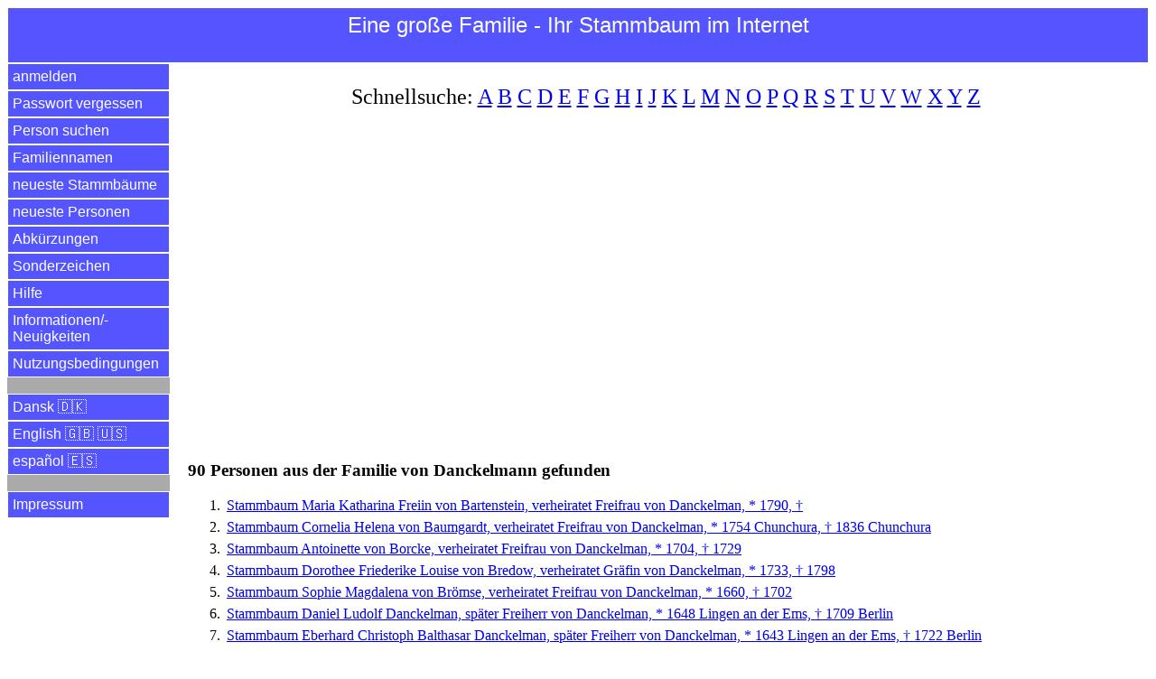

--- FILE ---
content_type: text/html
request_url: https://einegrossefamilie.de/egf/abfrage.pl?aktion=person_suchen_ok&nachname=von%20Danckelmann&sprache=de
body_size: 25008
content:
<!DOCTYPE html>
<html lang="de">
<head>
<title>Familie von Danckelmann | Eine gro&szlig;e Familie - Ihr Stammbaum im Internet</title>
<meta charset="utf-8">
<meta name="keywords" content="Familie von Danckelmann | Eine gro&szlig;e Familie - Ihr Stammbaum im Internet">
<meta name="description" content="Familie von Danckelmann | Eine gro&szlig;e Familie - Ihr Stammbaum im Internet">
<meta name="viewport" content="width=device-width, initial-scale=1.0">

<meta property="og:url" content="https://www.einegrossefamilie.de/egf/abfrage.pl?aktion=person_suchen_ok&nachname=von%20Danckelmann&sprache=de" />
<meta property="og:site_name" content="Eine gro&szlig;e Familie - Ihr Stammbaum im Internet" />
<meta property="og:type" content="website" />
<meta property="og:title" content="Familie von Danckelmann | Eine gro&szlig;e Familie - Ihr Stammbaum im Internet" />
<meta property="og:description" content="Familie von Danckelmann | Eine gro&szlig;e Familie - Ihr Stammbaum im Internet" />
<meta property="og:locale" content="de" />
<meta property="og:image" content="https://www.einegrossefamilie.de/egf/EGF-Logo-DE.png" />

<link rel="stylesheet" type="text/css" href="/egf/css-egf-2015.css" />
<link rel="apple-touch-icon" sizes="120x120" href="/egf/egf-120x120.png" />
<link rel="apple-touch-icon" sizes="144x144" href="/egf/egf-144x144.png" />
<link rel="apple-touch-icon" sizes="152x152" href="/egf/egf-152x152.png" />
<link rel="apple-touch-icon" sizes="180x180" href="/egf/egf-180x180.png" />
<link rel="image_src" href="https://www.einegrossefamilie.de/egf/EGF-Logo-DE.png" />

<link rel="canonical" href="https://www.einegrossefamilie.de/egf/abfrage.pl?aktion=person_suchen_ok&nachname=von%20Danckelmann&sprache=de" />
<link rel="alternate" href="https://www.einegrossefamilie.de/egf/abfrage.pl?aktion=person_suchen_ok&nachname=von%20Danckelmann&sprache=da" hreflang="da" />
<link rel="alternate" href="https://www.einegrossefamilie.de/egf/abfrage.pl?aktion=person_suchen_ok&nachname=von%20Danckelmann&sprache=de" hreflang="de" />
<link rel="alternate" href="https://www.einegrossefamilie.de/egf/abfrage.pl?aktion=person_suchen_ok&nachname=von%20Danckelmann&sprache=en" hreflang="en" />
<link rel="alternate" href="https://www.einegrossefamilie.de/egf/abfrage.pl?aktion=person_suchen_ok&nachname=von%20Danckelmann&sprache=es" hreflang="es" />

<script data-ad-client="ca-pub-7563252862381811" async src="https://pagead2.googlesyndication.com/pagead/js/adsbygoogle.js"></script>

</head>

<body>
<header>
<div id="kopfbereich">
<label for="show-menu" class="menue-links">&nbsp;&equiv;&nbsp;</label>
<div class="menue-rechts"><a href="/egf/abfrage.pl?aktion=person_suchen&sprache=de">&nbsp;&#128269;&nbsp;</a></div>
<h1 class="menue-mitte">Eine&nbsp;gro&szlig;e&nbsp;Familie&nbsp;- Ihr&nbsp;Stammbaum&nbsp;im&nbsp;Internet</h1>
</div> <!-- /kopfbereich -->
</header>

<input type="checkbox" id="show-menu" role="button">
<ul id="hauptmenue">
<li><a href="/egf/abfrage.pl?aktion=anmelden&sprache=de">anmelden</a></li>
<li><a href="/egf/abfrage.pl?aktion=passwort_vergessen&sprache=de">Passwort vergessen</a></li>
<li><a href="/egf/abfrage.pl?aktion=person_suchen&sprache=de">Person suchen</a></li>
<li><a href="/egf/abfrage.pl?aktion=schnellsuche&sprache=de">Familiennamen</a></li>
<li><a href="/egf/abfrage.pl?aktion=letzte_aenderungen&sprache=de">neueste Stammb&auml;ume</a></li>
<li><a href="/egf/abfrage.pl?aktion=neue_personen&sprache=de">neueste Personen</a></li>
<li><a href="/egf/abfrage.pl?aktion=abkuerzungen&sprache=de">Abk&uuml;rzungen</a></li>
<li><a href="/egf/abfrage.pl?aktion=sonderzeichen&sprache=de">Sonderzeichen</a></li>
<li><a target="hilfe" href="/egf/hilfe/stammbaum-de.html">Hilfe</a></li>
<li><a target="neuigkeiten" href="/egf/hilfe/egf-neuigkeiten.html">Informationen/&shy;Neuigkeiten</a></li>
<li><a target="nutzungsbedingungen" href="/egf/hilfe/nutzungsbedingungen.html">Nutzungsbedingungen</a></li>
<li>&nbsp;</li>
<li><a href="/egf/abfrage.pl?aktion=person_suchen_ok&sprache=da&nachname=von%20Danckelmann">Dansk &#127465;&#127472;</a></li>
<li><a href="/egf/abfrage.pl?aktion=person_suchen_ok&sprache=en&nachname=von%20Danckelmann">English &#127468;&#127463; &#127482;&#127480;</a></li>
<li><a href="/egf/abfrage.pl?aktion=person_suchen_ok&sprache=es&nachname=von%20Danckelmann">espa&ntilde;ol &#127466;&#127480;</a></li>
<li>&nbsp;</li>
<li><a target="impressum" href="/impressum.html">Impressum</a></li>
</ul>

<div id="datenbereich">
<p class="schnellsuche">Schnellsuche: <a href="/egf/abfrage.pl?aktion=familienname_suchen&anfangsbuchstabe=A&sprache=de">A</a>&nbsp;<a href="/egf/abfrage.pl?aktion=familienname_suchen&anfangsbuchstabe=B&sprache=de">B</a>&nbsp;<a href="/egf/abfrage.pl?aktion=familienname_suchen&anfangsbuchstabe=C&sprache=de">C</a>&nbsp;<a href="/egf/abfrage.pl?aktion=familienname_suchen&anfangsbuchstabe=D&sprache=de">D</a>&nbsp;<a href="/egf/abfrage.pl?aktion=familienname_suchen&anfangsbuchstabe=E&sprache=de">E</a>&nbsp;<a href="/egf/abfrage.pl?aktion=familienname_suchen&anfangsbuchstabe=F&sprache=de">F</a>&nbsp;<a href="/egf/abfrage.pl?aktion=familienname_suchen&anfangsbuchstabe=G&sprache=de">G</a>&nbsp;<a href="/egf/abfrage.pl?aktion=familienname_suchen&anfangsbuchstabe=H&sprache=de">H</a>&nbsp;<a href="/egf/abfrage.pl?aktion=familienname_suchen&anfangsbuchstabe=I&sprache=de">I</a>&nbsp;<a href="/egf/abfrage.pl?aktion=familienname_suchen&anfangsbuchstabe=J&sprache=de">J</a>&nbsp;<a href="/egf/abfrage.pl?aktion=familienname_suchen&anfangsbuchstabe=K&sprache=de">K</a>&nbsp;<a href="/egf/abfrage.pl?aktion=familienname_suchen&anfangsbuchstabe=L&sprache=de">L</a>&nbsp;<a href="/egf/abfrage.pl?aktion=familienname_suchen&anfangsbuchstabe=M&sprache=de">M</a>&nbsp;<a href="/egf/abfrage.pl?aktion=familienname_suchen&anfangsbuchstabe=N&sprache=de">N</a>&nbsp;<a href="/egf/abfrage.pl?aktion=familienname_suchen&anfangsbuchstabe=O&sprache=de">O</a>&nbsp;<a href="/egf/abfrage.pl?aktion=familienname_suchen&anfangsbuchstabe=P&sprache=de">P</a>&nbsp;<a href="/egf/abfrage.pl?aktion=familienname_suchen&anfangsbuchstabe=Q&sprache=de">Q</a>&nbsp;<a href="/egf/abfrage.pl?aktion=familienname_suchen&anfangsbuchstabe=R&sprache=de">R</a>&nbsp;<a href="/egf/abfrage.pl?aktion=familienname_suchen&anfangsbuchstabe=S&sprache=de">S</a>&nbsp;<a href="/egf/abfrage.pl?aktion=familienname_suchen&anfangsbuchstabe=T&sprache=de">T</a>&nbsp;<a href="/egf/abfrage.pl?aktion=familienname_suchen&anfangsbuchstabe=U&sprache=de">U</a>&nbsp;<a href="/egf/abfrage.pl?aktion=familienname_suchen&anfangsbuchstabe=V&sprache=de">V</a>&nbsp;<a href="/egf/abfrage.pl?aktion=familienname_suchen&anfangsbuchstabe=W&sprache=de">W</a>&nbsp;<a href="/egf/abfrage.pl?aktion=familienname_suchen&anfangsbuchstabe=X&sprache=de">X</a>&nbsp;<a href="/egf/abfrage.pl?aktion=familienname_suchen&anfangsbuchstabe=Y&sprache=de">Y</a>&nbsp;<a href="/egf/abfrage.pl?aktion=familienname_suchen&anfangsbuchstabe=Z&sprache=de">Z</a>&nbsp;</p>

<br><script async src="https://pagead2.googlesyndication.com/pagead/js/adsbygoogle.js"></script>
<!-- display_responsive_2020 -->
<ins class="adsbygoogle"
     style="display:block"
     data-ad-client="ca-pub-7563252862381811"
     data-ad-slot="6121510472"
     data-ad-format="auto"
     data-full-width-responsive="true"></ins>
<script>
     (adsbygoogle = window.adsbygoogle || []).push({});
</script><br><br><br><h1>90 Personen aus der Familie von Danckelmann gefunden</h1>
<ol>
<li><a href="/egf/abfrage.pl?aktion=person_zeigen&person_id=85171&sprache=de">Stammbaum Maria <u>Katharina</u> Freiin von Bartenstein, verheiratet Freifrau von Danckelman, * 1790, &dagger;</a></li>
<li><a href="/egf/abfrage.pl?aktion=person_zeigen&person_id=85215&sprache=de">Stammbaum Cornelia Helena von Baumgardt, verheiratet Freifrau von Danckelman, * 1754 Chunchura, &dagger; 1836 Chunchura</a></li>
<li><a href="/egf/abfrage.pl?aktion=person_zeigen&person_id=85206&sprache=de">Stammbaum Antoinette von Borcke, verheiratet Freifrau von Danckelman, * 1704, &dagger; 1729</a></li>
<li><a href="/egf/abfrage.pl?aktion=person_zeigen&person_id=85209&sprache=de">Stammbaum Dorothee Friederike Louise von Bredow, verheiratet Gr&auml;fin von Danckelman, * 1733, &dagger; 1798</a></li>
<li><a href="/egf/abfrage.pl?aktion=person_zeigen&person_id=85205&sprache=de">Stammbaum Sophie Magdalena von Br&ouml;mse, verheiratet Freifrau von Danckelman, * 1660, &dagger; 1702</a></li>
<li><a href="/egf/abfrage.pl?aktion=person_zeigen&person_id=85202&sprache=de">Stammbaum Daniel Ludolf Danckelman, sp&auml;ter Freiherr von Danckelman, * 1648 Lingen an der Ems, &dagger; 1709 Berlin</a></li>
<li><a href="/egf/abfrage.pl?aktion=person_zeigen&person_id=85191&sprache=de">Stammbaum <u>Eberhard</u> Christoph Balthasar Danckelman, sp&auml;ter Freiherr von Danckelman, * 1643 Lingen an der Ems, &dagger; 1722 Berlin</a></li>
<li><a href="/egf/abfrage.pl?aktion=person_zeigen&person_id=85199&sprache=de">Stammbaum Johannes Danckelman, sp&auml;ter Freiherr von Danckelman, * 1637 Lingen an der Ems, &dagger; 1706 Jever</a></li>
<li><a href="/egf/abfrage.pl?aktion=person_zeigen&person_id=85203&sprache=de">Stammbaum <u>Nikolaus Bartholom&auml;us</u> Michael Danckelman, sp&auml;ter Freiherr von Danckelman, * 1650 Lingen an der Ems, &dagger; 1739 Lodersleben</a></li>
<li><a href="/egf/abfrage.pl?aktion=person_zeigen&person_id=85201&sprache=de">Stammbaum Sylvester Jakob Danckelman, verheiratet Freiherr von Danckelman, * 1640 Lingen an der Ems, &dagger; 1695 Berlin</a></li>
<li><a href="/egf/abfrage.pl?aktion=person_zeigen&person_id=85200&sprache=de">Stammbaum Thomas Ernst Danckelman, sp&auml;ter Freiherr von Danckelman, * 1638 Lingen an der Ems, &dagger; 1709 Lingen an der Ems</a></li>
<li><a href="/egf/abfrage.pl?aktion=person_zeigen&person_id=85204&sprache=de">Stammbaum Wilhelm Heinrich Danckelman, sp&auml;ter Freiherr von Danckelman, * 1654 Lingen an der Ems, &dagger; 1729</a></li>
<li><a href="/egf/abfrage.pl?aktion=person_zeigen&person_id=85145&sprache=de">Stammbaum <u>Achilles</u> Hermann Isidor Freiherr von Danckelman, * 1821, &dagger; 1858</a></li>
<li><a href="/egf/abfrage.pl?aktion=person_zeigen&person_id=85159&sprache=de">Stammbaum <u>Adolf</u> Albrecht Friedrich Wilhelm Freiherr von Danckelman, * 1779 Chunchura, &dagger; 1820</a></li>
<li><a href="/egf/abfrage.pl?aktion=person_zeigen&person_id=85208&sprache=de">Stammbaum <u>Adolph</u> Albrecht Heinrich Leopold Freiherr von Danckelman, sp&auml;ter Graf von Danckelman, * 1736, &dagger; 1807</a></li>
<li><a href="/egf/abfrage.pl?aktion=person_zeigen&person_id=85210&sprache=de">Stammbaum Adolph Alexander Graf von Danckelman, * 1765, &dagger; 1824</a></li>
<li><a href="/egf/abfrage.pl?aktion=person_zeigen&person_id=85143&sprache=de">Stammbaum <u>Adolphine</u> Caroline Zenize Freiin von Danckelman, verheiratet von Lesuire, * 1819, &dagger;</a></li>
<li><a href="/egf/abfrage.pl?aktion=person_zeigen&person_id=85178&sprache=de">Stammbaum Dr. phil. <u>Alexander</u> Sylvester Flavius Ernst Freiherr von Danckelman, * 1855 Gordemitz, &dagger; 1919 Schwerin</a></li>
<li><a href="/egf/abfrage.pl?aktion=person_zeigen&person_id=85140&sprache=de">Stammbaum Alexandrine Freiin von Danckelman, verheiratet von Salpius, * 1810, &dagger; 1846</a></li>
<li><a href="/egf/abfrage.pl?aktion=person_zeigen&person_id=85194&sprache=de">Stammbaum <u>Alice</u> Sophia Ferdinandine Ghislaine Victine Freiin von Danckelman, * 1863, &dagger;</a></li>
<li><a href="/egf/abfrage.pl?aktion=person_zeigen&person_id=85188&sprache=de">Stammbaum <u>Amalie</u> Mathilde Elisabeth Caroline Freiin von Danckelman, * 1878 Harburg an der Elbe, &dagger;</a></li>
<li><a href="/egf/abfrage.pl?aktion=person_zeigen&person_id=85154&sprache=de">Stammbaum <u>August</u> Ludwig Detlev Friedrich Hector Bonaventura Freiherr von Danckelman, * 1813, &dagger; 1840</a></li>
<li><a href="/egf/abfrage.pl?aktion=person_zeigen&person_id=85163&sprache=de">Stammbaum Camillo <u>Karl</u> Freiherr von Danckelman auf Meyhen, * 1811, &dagger; 1858</a></li>
<li><a href="/egf/abfrage.pl?aktion=person_zeigen&person_id=85211&sprache=de">Stammbaum Carl Ludolf Friedrich Graf von Danckelman, * 1766, &dagger; 1819</a></li>
<li><a href="/egf/abfrage.pl?aktion=person_zeigen&person_id=2545&sprache=de">Stammbaum Carl Ludolph Freiherr von Danckelman, * 1699 Halle an der Saale, &dagger; 1764 Berlin</a></li>
<li><a href="/egf/abfrage.pl?aktion=person_zeigen&person_id=85190&sprache=de">Stammbaum <u>Carl-G&uuml;nther</u> Feodor Freiherr von Danckelman, * 1885 Harburg an der Elbe, &dagger;</a></li>
<li><a href="/egf/abfrage.pl?aktion=person_zeigen&person_id=85147&sprache=de">Stammbaum Caroline von Danckelman, verheiratet Freifrau von Danckelman, *, &dagger;</a></li>
<li><a href="/egf/abfrage.pl?aktion=person_zeigen&person_id=85218&sprache=de">Stammbaum Charlotte Constantie Freiin von Danckelman, verheiratet Freifrau von Brenn, *, &dagger;</a></li>
<li><a href="/egf/abfrage.pl?aktion=person_zeigen&person_id=85152&sprache=de">Stammbaum <u>Cornelia</u> Friederike Constanze Jeannette Luise Julie Caroline Freiin von Danckelman, * 1807, &dagger; 1833</a></li>
<li><a href="/egf/abfrage.pl?aktion=person_zeigen&person_id=85172&sprache=de">Stammbaum <u>Cornelius</u> Wilhelm Christoph Freiherr von Danckelman, * 1830, &dagger;</a></li>
<li><a href="/egf/abfrage.pl?aktion=person_zeigen&person_id=85229&sprache=de">Stammbaum <u>Dagmar</u> Hertha Luise Eugenie Gr&auml;fin von Danckelman, * 1890 Gro&szlig;-Peterwitz, &dagger;</a></li>
<li><a href="/egf/abfrage.pl?aktion=person_zeigen&person_id=85167&sprache=de">Stammbaum Eberhard Freiherr von Danckelman, * 1842, &dagger;</a></li>
<li><a href="/egf/abfrage.pl?aktion=person_zeigen&person_id=85223&sprache=de">Stammbaum <u>Eberhard</u> Alexander Karl Friedrich Heinrich Erdmann Graf von Danckelman, * 1836, &dagger; 1877 Berlin</a></li>
<li><a href="/egf/abfrage.pl?aktion=person_zeigen&person_id=85185&sprache=de">Stammbaum <u>Eberhard</u> Ernst Carl Emil Freiherr von Danckelman, * 1875 Potsdam, &dagger;</a></li>
<li><a href="/egf/abfrage.pl?aktion=person_zeigen&person_id=85212&sprache=de">Stammbaum Eberhardt Adolph Alexander Graf von Danckelman, * 1776, &dagger; 1829</a></li>
<li><a href="/egf/abfrage.pl?aktion=person_zeigen&person_id=85180&sprache=de">Stammbaum <u>Elisabeth</u> Cornelia Flavia Luise Freiin von Danckelman, * 1888 Berlin, &dagger;</a></li>
<li><a href="/egf/abfrage.pl?aktion=person_zeigen&person_id=85166&sprache=de">Stammbaum Elise Freiin von Danckelman, * 1840, &dagger;</a></li>
<li><a href="/egf/abfrage.pl?aktion=person_zeigen&person_id=85158&sprache=de">Stammbaum Elise Charlotte Freiin von Danckelman, * 1850, &dagger;</a></li>
<li><a href="/egf/abfrage.pl?aktion=person_zeigen&person_id=85146&sprache=de">Stammbaum <u>Emil</u> Ludolph Freiherr von Danckelman, * 1785, &dagger; 1828</a></li>
<li><a href="/egf/abfrage.pl?aktion=person_zeigen&person_id=85168&sprache=de">Stammbaum Ernst Freiherr von Danckelman, * 1846, &dagger;</a></li>
<li><a href="/egf/abfrage.pl?aktion=person_zeigen&person_id=85187&sprache=de">Stammbaum <u>Ernst</u> Alexander Freiherr von Danckelman, * 1877 Potsdam, &dagger;</a></li>
<li><a href="/egf/abfrage.pl?aktion=person_zeigen&person_id=85133&sprache=de">Stammbaum Ernst Rudolf Freiherr von Danckelman, * 1805, &dagger; 1855</a></li>
<li><a href="/egf/abfrage.pl?aktion=person_zeigen&person_id=85135&sprache=de">Stammbaum <u>Friedrich</u> Karl Freiherr von Danckelman, * 1772, &dagger; 1837 Altenmuhr</a></li>
<li><a href="/egf/abfrage.pl?aktion=person_zeigen&person_id=85221&sprache=de">Stammbaum Friedrich Wilhelm Freiherr von Danckelman, * 1682 Minden, &dagger; 1746</a></li>
<li><a href="/egf/abfrage.pl?aktion=person_zeigen&person_id=85157&sprache=de">Stammbaum <u>Hans</u> Christoph Balthasar Eberhard Freiherr von Danckelman, * 1849, &dagger;</a></li>
<li><a href="/egf/abfrage.pl?aktion=person_zeigen&person_id=85232&sprache=de">Stammbaum <u>Heinrich</u> Friedrich Karl Graf von Danckelman, * 1797, &dagger; 1848</a></li>
<li><a href="/egf/abfrage.pl?aktion=person_zeigen&person_id=85225&sprache=de">Stammbaum <u>Heinrich</u> Karl Friedrich Graf von Danckelman, * 1864 Gro&szlig;-Peterwitz, &dagger;</a></li>
<li><a href="/egf/abfrage.pl?aktion=person_zeigen&person_id=85213&sprache=de">Stammbaum <u>Heinrich</u> Wilhelm August Alexander Graf von Danckelman, * 1768 Kleve, &dagger; 1830 Berlin</a></li>
<li><a href="/egf/abfrage.pl?aktion=person_zeigen&person_id=85181&sprache=de">Stammbaum <u>Helmuth</u> Eberhard Otto Ludwig Freiherr von Danckelman, * 1891 Charlottenburg bei Berlin, &dagger;</a></li>
<li><a href="/egf/abfrage.pl?aktion=person_zeigen&person_id=85182&sprache=de">Stammbaum Hendrich <u>Otto</u> Siegfried Freiherr von Danckelman, * 1860 Gordemitz, &dagger;</a></li>
<li><a href="/egf/abfrage.pl?aktion=person_zeigen&person_id=85230&sprache=de">Stammbaum <u>Irene</u> Alexine Georgine Gr&auml;fin von Danckelman, * 1891 Gro&szlig;-Peterwitz, &dagger;</a></li>
<li><a href="/egf/abfrage.pl?aktion=person_zeigen&person_id=85170&sprache=de">Stammbaum Johann Wilhelm Franz <u>Cornelius</u> Freiherr von Danckelman, * 1789 Lodersleben, &dagger; 1859</a></li>
<li><a href="/egf/abfrage.pl?aktion=person_zeigen&person_id=85142&sprache=de">Stammbaum <u>Julie</u> Beate Freiin von Danckelman, * 1817, &dagger;</a></li>
<li><a href="/egf/abfrage.pl?aktion=person_zeigen&person_id=85153&sprache=de">Stammbaum <u>Julius</u> Karl Emil Friedrich Freiherr von Danckelman, * 1811, &dagger; 1836</a></li>
<li><a href="/egf/abfrage.pl?aktion=person_zeigen&person_id=85155&sprache=de">Stammbaum <u>Ludwig</u> Johann Ernst Emil Freiherr von Danckelman, * 1822, &dagger;</a></li>
<li><a href="/egf/abfrage.pl?aktion=person_zeigen&person_id=85216&sprache=de">Stammbaum Ludwig Philipp Gottlob Freiherr von Danckelman, * 1744 Hanau, &dagger; 1823 Potsdam</a></li>
<li><a href="/egf/abfrage.pl?aktion=person_zeigen&person_id=85169&sprache=de">Stammbaum Malwina Freiin von Danckelman, * 1848, &dagger;</a></li>
<li><a href="/egf/abfrage.pl?aktion=person_zeigen&person_id=85161&sprache=de">Stammbaum Marianne Freiin von Danckelman, verheiratet Rocheid, * 1807, &dagger; 1831</a></li>
<li><a href="/egf/abfrage.pl?aktion=person_zeigen&person_id=85165&sprache=de">Stammbaum Marianne Freiin von Danckelman, verheiratet von der Becke, * 1836, &dagger;</a></li>
<li><a href="/egf/abfrage.pl?aktion=person_zeigen&person_id=85193&sprache=de">Stammbaum <u>Marietta</u> Katharina Valentine Ghislaine Johanna Victine Freiin von Danckelman, * 1861, &dagger;</a></li>
<li><a href="/egf/abfrage.pl?aktion=person_zeigen&person_id=85138&sprache=de">Stammbaum Rosamunde Freiin von Danckelman, verheiratet von Chrzanowsky, * 1806, &dagger; 1831 Wilna</a></li>
<li><a href="/egf/abfrage.pl?aktion=person_zeigen&person_id=85186&sprache=de">Stammbaum <u>Walter</u> Ludwig Wilhelm Karl Freiherr von Danckelman, * 1876 Potsdam, &dagger;</a></li>
<li><a href="/egf/abfrage.pl?aktion=person_zeigen&person_id=85189&sprache=de">Stammbaum Walter Otto <u>Ludolf</u> Freiherr von Danckelman, * 1879 Harburg an der Elbe, &dagger;</a></li>
<li><a href="/egf/abfrage.pl?aktion=person_zeigen&person_id=85214&sprache=de">Stammbaum Wilhelm Freiherr von Danckelman, * 1741, &dagger; 1782</a></li>
<li><a href="/egf/abfrage.pl?aktion=person_zeigen&person_id=85148&sprache=de">Stammbaum <u>William</u> Hector Bonaventura Freiherr von Danckelman, * 1778 Chunchura, &dagger; 1833</a></li>
<li><a href="/egf/abfrage.pl?aktion=person_zeigen&person_id=85151&sprache=de">Stammbaum <u>William</u> Ludwig Johann Cornelius Friedrich Adolph Karl Georg Werner Freiherr von Danckelman, * 1804, &dagger; 1826</a></li>
<li><a href="/egf/abfrage.pl?aktion=person_zeigen&person_id=85134&sprache=de">Stammbaum <u>Wladimir</u> Nicolaus Theodor Freiherr von Danckelman, * 1812</a></li>
<li><a href="/egf/abfrage.pl?aktion=person_zeigen&person_id=2495&sprache=de">Stammbaum Ernestine Lucie Freiin von Danckelmann, verheiratet von Grumbkow, * 1692, &dagger; 1718</a></li>
<li><a href="/egf/abfrage.pl?aktion=person_zeigen&person_id=85220&sprache=de">Stammbaum Anna Julia von Derenthal, verheiratet Freifrau von Danckelman, *, &dagger;</a></li>
<li><a href="/egf/abfrage.pl?aktion=person_zeigen&person_id=85207&sprache=de">Stammbaum Lucie Sophie von Freyberg, verheiratet Freifrau von Danckelman, * 1704, &dagger; 1764</a></li>
<li><a href="/egf/abfrage.pl?aktion=person_zeigen&person_id=5017&sprache=de">Stammbaum <u>Maria</u> Anna Franziska Gr&auml;fin von G&ouml;tzen, verheiratet Danckelmann, * 1867 Keszthely, &dagger; 1893 Eberswalde</a></li>
<li><a href="/egf/abfrage.pl?aktion=person_zeigen&person_id=85177&sprache=de">Stammbaum Elisabeth Freiin von Haynau, verheiratet Freifrau von Danckelman, * 1836, &dagger;</a></li>
<li><a href="/egf/abfrage.pl?aktion=person_zeigen&person_id=85231&sprache=de">Stammbaum Alexandrine Baronesse von Hertefeld, verheiratet Gr&auml;fin von Danckelman, * 1774 Berlin, &dagger; 1850 Potsdam</a></li>
<li><a href="/egf/abfrage.pl?aktion=person_zeigen&person_id=85160&sprache=de">Stammbaum Marianne von Jagemann, verheiratet Freifrau von Danckelman, * 1783, &dagger; 1858</a></li>
<li><a href="/egf/abfrage.pl?aktion=person_zeigen&person_id=85233&sprache=de">Stammbaum <u>Albertine</u> Caroline Sophie von Kessel und Tscheutsch, verheiratet Gr&auml;fin von Danckelman, *, &dagger; 1855</a></li>
<li><a href="/egf/abfrage.pl?aktion=person_zeigen&person_id=85226&sprache=de">Stammbaum Jkvr. C&eacute;cile Loudon, verheiratet Gr&auml;fin von Danckelman, *, &dagger;</a></li>
<li><a href="/egf/abfrage.pl?aktion=person_zeigen&person_id=85222&sprache=de">Stammbaum Hedwig Charlotte Freiin von Mardefeld, verheiratet Freifrau von Danckelman, *, &dagger; 1766</a></li>
<li><a href="/egf/abfrage.pl?aktion=person_zeigen&person_id=85179&sprache=de">Stammbaum Eva Maria Marx-Hansemann, verheiratet Freifrau von Danckelman, * 1862, &dagger; 1917</a></li>
<li><a href="/egf/abfrage.pl?aktion=person_zeigen&person_id=85224&sprache=de">Stammbaum Hertha Gr&auml;fin von Moltke, verheiratet Gr&auml;fin von Danckelman, * 1838, &dagger;</a></li>
<li><a href="/egf/abfrage.pl?aktion=person_zeigen&person_id=85164&sprache=de">Stammbaum Malwina von Niesemeuschel, verheiratet Freifrau von Danckelman, * 1813, &dagger; 1848</a></li>
<li><a href="/egf/abfrage.pl?aktion=person_zeigen&person_id=85184&sprache=de">Stammbaum Margarethe von Ohnesorge, verheiratet Freifrau von Danckelman, * 1856, &dagger;</a></li>
<li><a href="/egf/abfrage.pl?aktion=person_zeigen&person_id=85192&sprache=de">Stammbaum <u>Mathilde</u> Amailie Philomena Maria Luigia Peteani von Steinberg, verheiratet Freifrau von Danckelman, *, &dagger;</a></li>
<li><a href="/egf/abfrage.pl?aktion=person_zeigen&person_id=85149&sprache=de">Stammbaum Charlotte <u>Am&eacute;lie</u> Luise Christine Friederike Sophie von Rheden, verheiratet Freifrau von Danckelman, *, &dagger; 1816</a></li>
<li><a href="/egf/abfrage.pl?aktion=person_zeigen&person_id=85136&sprache=de">Stammbaum Friederike Wilhelmine Elisabeth von Schubert, verheiratet Freifrau von Danckelman, *, &dagger;</a></li>
<li><a href="/egf/abfrage.pl?aktion=person_zeigen&person_id=85175&sprache=de">Stammbaum Flavie von Sch&uuml;tz, verheiratet Freifrau von Danckelman, * 1823, &dagger; 1855</a></li>
<li><a href="/egf/abfrage.pl?aktion=person_zeigen&person_id=85176&sprache=de">Stammbaum <u>Ottilie</u> Julinka von Sch&uuml;tz, verheiratet Freifrau von Danckelman, * 1828, &dagger; 1860</a></li>
<li><a href="/egf/abfrage.pl?aktion=person_zeigen&person_id=85137&sprache=de">Stammbaum Julie Freiin von Stakelberg, verheiratet Freifrau von Danckelman, *, &dagger;</a></li>
<li><a href="/egf/abfrage.pl?aktion=person_zeigen&person_id=85150&sprache=de">Stammbaum Marie Christine Henriette von Wangenheim, verheiratet Freifrau von Danckelman, *, &dagger;</a></li>
<li><a href="/egf/abfrage.pl?aktion=person_zeigen&person_id=85156&sprache=de">Stammbaum Marie von Wei&szlig;en, verheiratet Freifrau von Danckelman, * 1830, &dagger; 1852</a></li>
<li><a href="/egf/abfrage.pl?aktion=person_zeigen&person_id=85217&sprache=de">Stammbaum Charlotte Dorothee Friederike Luise von Wobersnow, verheiratet Freifrau von Danckelman, *, &dagger;</a></li>
</ol>
<hr>
<p>Unsere&nbsp;Empfehlung</p>
<p>Mit gutem Gewissen nachhaltigen Kaffee genie&szlig;en? White&nbsp;Crow&nbsp;Coffee r&ouml;stet mit &Ouml;kostrom statt mit Erdgas, so CO<sub>2</sub>&#8209;neutral wie m&ouml;glich.</p>
<p align="center">&#9749;&nbsp;<a href="https://whitecrowcoffee.de">jetzt&nbsp;informieren</a>&nbsp;&#9749;</p>
<hr>
<br><br><a href="https://www.facebook.com/einegrossefamilie">Besuch uns bei Facebook</a><br>
<br>
</div> <!-- /datenbereich -->

<footer>
<div id="fussbereich">
<p align="center">2026 <a href="https://www.einegrossefamilie.de">www.einegro&szlig;efamilie.de</a> , <a target="impressum" href="/impressum.html">Impressum</a></p>
</div> <!-- /fussbereich -->
<div id="copyright">
<p align="center">&copy; 2026 www.einegro&szlig;efamilie.de</p>
</div> <!-- /copyright -->
</footer>

</body>
</html>



--- FILE ---
content_type: text/html; charset=utf-8
request_url: https://www.google.com/recaptcha/api2/aframe
body_size: 264
content:
<!DOCTYPE HTML><html><head><meta http-equiv="content-type" content="text/html; charset=UTF-8"></head><body><script nonce="-eX1tQPwsydswSOZPCdVfQ">/** Anti-fraud and anti-abuse applications only. See google.com/recaptcha */ try{var clients={'sodar':'https://pagead2.googlesyndication.com/pagead/sodar?'};window.addEventListener("message",function(a){try{if(a.source===window.parent){var b=JSON.parse(a.data);var c=clients[b['id']];if(c){var d=document.createElement('img');d.src=c+b['params']+'&rc='+(localStorage.getItem("rc::a")?sessionStorage.getItem("rc::b"):"");window.document.body.appendChild(d);sessionStorage.setItem("rc::e",parseInt(sessionStorage.getItem("rc::e")||0)+1);localStorage.setItem("rc::h",'1768726355551');}}}catch(b){}});window.parent.postMessage("_grecaptcha_ready", "*");}catch(b){}</script></body></html>